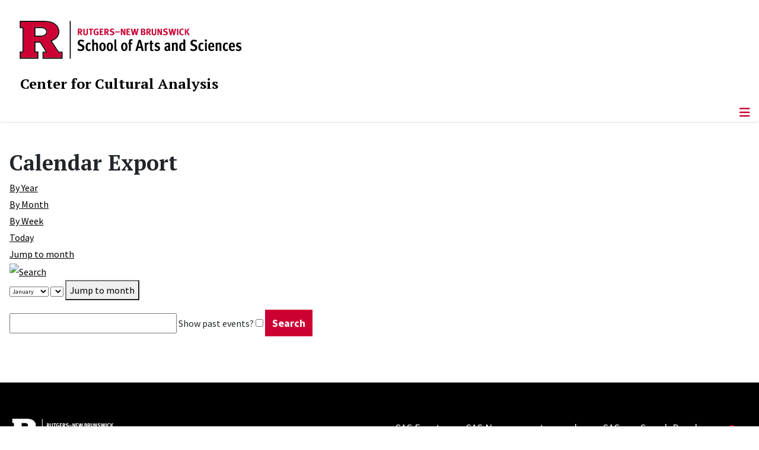

--- FILE ---
content_type: image/svg+xml
request_url: https://cca.rutgers.edu/media/templates/site/cassiopeia_sas/images/Rutgers-SAS-Logo.svg
body_size: 15653
content:
<?xml version="1.0" encoding="utf-8"?>
<!-- Generator: Adobe Illustrator 28.0.0, SVG Export Plug-In . SVG Version: 6.00 Build 0)  -->
<svg version="1.1" id="Layer_1" xmlns="http://www.w3.org/2000/svg" xmlns:xlink="http://www.w3.org/1999/xlink" x="0px" y="0px"
	 viewBox="0 0 500 100" style="enable-background:new 0 0 500 100;" xml:space="preserve">
<style type="text/css">
	.st0{fill:#CC0033;}
	.st1{fill:none;stroke:#000000;stroke-width:2.2118;stroke-miterlimit:10;}
</style>
<g>
	<path class="st0" d="M72.14,52.15l1.34-0.51c11.12-4.19,16.53-10.52,16.53-19.35c0-6.12-2.45-11.1-7.48-15.25
		c-5.33-4.32-12.66-6.51-21.77-6.51c0,0-52.09,0-54.29,0v11.54c0.34,0,2.76,0,6.32,0v56.61H6.47V90.2h37.02V78.68h-6.53V54.29h13.42
		l15.35,24.39H57.1V90.2h40.09V78.68H89.6L72.14,52.15z M61.57,39.97l-0.03,0.02c-2.86,2.24-7.07,3.37-12.53,3.37H36.96V22.07
		c8.21,0,14.85,0,14.85,0c4.64,0,8.25,1.3,10.71,3.84c1.8,1.78,2.71,4.02,2.71,6.67C65.23,35.44,63.99,37.93,61.57,39.97"/>
	<path d="M51.81,22.07c0,0-6.65,0-14.85,0v21.29H49c5.46,0,9.68-1.13,12.53-3.37l0.03-0.02c2.43-2.04,3.66-4.53,3.66-7.38
		c0-2.65-0.91-4.89-2.71-6.67C60.06,23.37,56.45,22.07,51.81,22.07 M60.2,38.26l-0.01,0.01c-2.46,1.93-6.22,2.9-11.18,2.9h-9.85
		V24.26l12.66,0c4.02,0,7.09,1.07,9.13,3.18l0.03,0.03c1.38,1.37,2.06,3.04,2.06,5.12C63.04,34.78,62.11,36.64,60.2,38.26"/>
	<path d="M90.78,76.49L75.47,53.21C86.57,48.7,92.2,41.67,92.2,32.29c0-6.81-2.71-12.35-8.29-16.95c-5.73-4.65-13.52-7-23.15-7
		l-56.48,0v15.9c0,0,3.97,0.01,6.32,0.01v52.23H4.28v15.9h41.4v-15.9h-6.53V56.48h10.02l12.6,20.01h-6.86v15.9h44.46v-15.9H90.78z
		 M97.18,90.2H57.1V78.68h8.64L50.38,54.29H36.96v24.39h6.53V90.2H6.47V78.68h6.32v-56.6c-3.56,0-5.98,0-6.32,0V10.53
		c2.2,0,54.29,0,54.29,0c9.12,0,16.44,2.19,21.77,6.51c5.03,4.14,7.48,9.13,7.48,15.25c0,8.83-5.41,15.16-16.53,19.35l-1.34,0.51
		L89.6,78.68h7.58V90.2z"/>
</g>
<g>
	<g>
		<path d="M139.39,75.3c-2.9,0-5.34-0.81-7.43-2.27l1.84-3.33c1.63,1.27,3.4,2.02,5.56,2.02c2.34,0,4-1.17,4-3.36
			c0-1.56-0.88-2.44-2.34-3.15l-4-1.91c-2.12-1.03-4.11-2.72-4.11-6.19c0-4.18,3.15-7.18,7.57-7.18c2.65,0,5.06,0.85,7.01,2.27
			l-1.95,3.04c-1.7-1.17-3.04-1.8-4.74-1.8c-1.98,0-3.36,1.06-3.36,2.83c0,1.42,0.64,2.3,1.84,2.87l4.64,2.23
			c2.34,1.13,4.03,3.08,4.03,6.34C147.96,72.61,144.1,75.3,139.39,75.3z"/>
		<path d="M157.29,75.3c-2.27,0-4-0.85-5.17-2.58c-1.1-1.63-1.66-3.79-1.66-6.58c0-3.72,0.99-6.19,2.55-7.79
			c1.24-1.24,2.76-1.91,4.57-1.91c1.98,0,3.26,0.71,4.57,1.98L160.23,61c-0.78-0.82-1.59-1.27-2.58-1.27c-0.96,0-1.73,0.5-2.23,1.73
			c-0.5,1.27-0.6,2.58-0.6,4.71c0,3.65,0.81,5.88,2.83,5.88c1.2,0,2.23-0.57,3.04-1.63l1.88,2.51
			C160.98,74.73,159.24,75.3,157.29,75.3z"/>
		<path d="M173.87,74.87V62.84c0-1.34-0.14-2.62-1.81-2.62c-1.2,0-2.3,0.85-3.01,1.77v12.88h-4.03V53.6c0-1.38-0.04-1.91-0.32-3.89
			l4-0.6c0.25,1.45,0.35,2.94,0.35,4.43v3.04c0,0.6-0.04,1.24-0.07,1.84c1.13-1.24,2.87-1.84,4.53-1.84c2.97,0,4.32,1.91,4.32,4.71
			v13.59H173.87z"/>
		<path d="M187.93,75.33c-5.59,0-7.01-5.2-7.01-9.63c0-4.39,1.84-9.27,7.04-9.27c4.14,0,7.11,3.22,7.11,9.34
			C195.08,70.34,193.35,75.33,187.93,75.33z M187.93,59.62c-2.58,0-2.69,3.93-2.69,6.37c0,2.05,0.07,6.16,2.8,6.16
			c2.65,0,2.65-4.5,2.65-6.37C190.69,63.26,190.59,59.62,187.93,59.62z"/>
		<path d="M204.23,75.33c-5.59,0-7.01-5.2-7.01-9.63c0-4.39,1.84-9.27,7.04-9.27c4.14,0,7.11,3.22,7.11,9.34
			C211.38,70.34,209.65,75.33,204.23,75.33z M204.23,59.62c-2.58,0-2.69,3.93-2.69,6.37c0,2.05,0.07,6.16,2.8,6.16
			c2.65,0,2.65-4.5,2.65-6.37C206.99,63.26,206.89,59.62,204.23,59.62z"/>
		<path d="M218.08,75.3c-1.34,0-2.23-0.39-2.8-1.03c-0.74-0.85-0.88-2.16-0.88-3.89V53.71c0-1.95-0.21-3.15-0.32-3.93l3.96-0.6
			c0.11,0.67,0.42,2.19,0.42,4.42v15.43c0,2.37,0.11,3.04,1.06,3.04c0.14,0,0.39-0.07,0.5-0.11l0.71,2.83
			C220.06,75.12,219.18,75.3,218.08,75.3z"/>
		<path d="M236.31,75.33c-5.59,0-7.01-5.2-7.01-9.63c0-4.39,1.84-9.27,7.04-9.27c4.14,0,7.11,3.22,7.11,9.34
			C243.46,70.34,241.72,75.33,236.31,75.33z M236.31,59.62c-2.58,0-2.69,3.93-2.69,6.37c0,2.05,0.07,6.16,2.8,6.16
			c2.65,0,2.65-4.5,2.65-6.37C239.07,63.26,238.96,59.62,236.31,59.62z"/>
		<path d="M254.23,52.5c-0.46-0.32-1.2-0.53-1.91-0.53c-0.99,0-1.59,0.82-1.59,2.19v2.76h3.75l-0.74,3.04h-3.01v14.9h-4.11v-14.9
			h-1.38v-3.04h1.38c-0.04-0.81-0.07-1.24-0.07-2.37c0-2.69,1.03-4.11,1.98-4.81c0.96-0.67,2.05-0.88,3.08-0.88
			c1.49,0,2.69,0.28,3.75,0.96L254.23,52.5z"/>
		<path d="M275.01,74.87l-1.52-6.09h-6.51l-1.59,6.09h-4.32L268,50.38h4.88l6.65,24.49H275.01z M271.11,58.77
			c-0.32-1.27-0.81-4.25-0.81-4.39c-0.04,0.14-0.57,3.08-0.88,4.39l-1.56,6.62h4.81L271.11,58.77z"/>
		<path d="M289.55,60.68c-0.35-0.21-0.71-0.35-1.17-0.35c-1.38,0-2.55,1.1-2.55,2.48v12.07h-4.03V61.71c0-2.19-0.32-3.4-0.53-4.42
			l3.79-0.81c0.11,0.35,0.42,1.2,0.42,2.23v0.14c0.6-1.59,2.12-2.48,3.68-2.48c0.6,0,1.17,0.21,1.56,0.39L289.55,60.68z"/>
		<path d="M297.99,75.4c-0.88,0-1.63-0.18-2.3-0.42c-1.27-0.5-2.02-1.73-2.02-3.82V59.97h-1.63v-3.04h1.63
			c0-1.77,0.18-3.93,0.28-4.56l3.93-0.67c-0.11,1.06-0.18,3.26-0.18,5.24h3.36l-0.67,3.04h-2.73v9.49c0,2.27,0.39,2.9,1.84,2.9
			c0.57,0,0.96-0.14,1.34-0.35l0.57,2.51C300.29,75.16,299.2,75.4,297.99,75.4z"/>
		<path d="M309.27,75.37c-2.05,0-4.25-0.74-6.16-2.02l1.42-3.11c1.38,1.03,3.29,1.91,4.88,1.91c1.38,0,2.34-0.89,2.34-2.12
			c0-1.45-1.31-1.91-2.8-2.48l-1.31-0.5c-2.02-0.78-3.82-2.19-3.82-4.85c0-3.5,2.37-5.84,5.91-5.84c2.16,0,3.79,0.53,5.34,1.49
			l-1.27,2.94c-1.27-0.78-2.44-1.27-3.72-1.27c-1.24,0-2.05,0.78-2.05,1.77c0,1.42,0.74,1.91,2.41,2.51l1.45,0.53
			c1.91,0.71,3.86,2.16,3.86,4.96C315.75,73,313.13,75.37,309.27,75.37z"/>
		<path d="M336.88,75.58c-0.88-0.32-1.77-1.27-2.05-2.16c-1.1,1.17-2.37,1.91-4.21,1.91c-3.86,0-5.2-2.66-5.2-5.52
			c0-3.72,2.83-6.09,7.57-6.09c0.28,0,0.57,0,0.96,0.04v-1.31c0-1.06-0.04-1.77-0.39-2.19c-0.32-0.42-0.78-0.6-1.49-0.6
			c-1.77,0-3.47,0.85-4.67,1.95l-1.63-2.76c2.02-1.45,4.39-2.41,6.83-2.41c2.62,0,4.46,1.1,5.06,3.08c0.25,0.74,0.32,1.59,0.32,2.69
			c0,2.09-0.11,6.83-0.11,7.26c0,1.77,0.21,2.72,1.24,3.43L336.88,75.58z M333.9,66.66c-0.32-0.03-0.46-0.03-0.57-0.03
			c-2.83,0-3.86,1.2-3.86,3.01c0,1.52,0.67,2.48,1.98,2.48c0.99,0,1.98-0.67,2.41-1.59L333.9,66.66z"/>
		<path d="M350.79,74.87v-12.1c0-1.38-0.14-1.95-0.46-2.34c-0.28-0.35-0.78-0.46-1.31-0.46c-0.78,0-1.95,0.57-2.9,1.59v13.31h-4
			v-13.2c0-2.16-0.32-3.36-0.53-4.35l3.75-0.85c0.11,0.32,0.46,1.2,0.5,2.12c1.03-1.1,2.9-2.02,4.74-2.02c1.42,0,2.55,0.5,3.26,1.27
			c0.82,0.89,0.96,2.09,0.96,3.29v13.73H350.79z"/>
		<path d="M368.33,74.87c-0.21-0.46-0.28-0.95-0.32-1.45c-0.92,1.2-2.05,1.8-3.61,1.8c-5.03,0-6.33-4.96-6.33-9.1
			c0-4,1.66-9.59,6.55-9.59c1.1,0,2.34,0.5,3.08,1.31c-0.07-0.88-0.14-1.8-0.14-2.69v-6.09l4,0.6v20.17c0,1.66,0,3.4,0.39,5.03
			H368.33z M367.55,61c-0.5-0.85-1.42-1.17-2.34-1.17c-2.8,0-2.8,4.35-2.8,6.3c0,1.88,0.03,5.66,2.69,5.66
			c0.95,0,2.05-0.42,2.44-1.38V61z"/>
		<path d="M389.7,75.3c-2.9,0-5.34-0.81-7.43-2.27l1.84-3.33c1.63,1.27,3.4,2.02,5.56,2.02c2.34,0,4-1.17,4-3.36
			c0-1.56-0.89-2.44-2.34-3.15l-4-1.91c-2.12-1.03-4.11-2.72-4.11-6.19c0-4.18,3.15-7.18,7.57-7.18c2.65,0,5.06,0.85,7.01,2.27
			l-1.95,3.04c-1.7-1.17-3.04-1.8-4.74-1.8c-1.98,0-3.36,1.06-3.36,2.83c0,1.42,0.64,2.3,1.84,2.87l4.64,2.23
			c2.34,1.13,4.03,3.08,4.03,6.34C398.27,72.61,394.41,75.3,389.7,75.3z"/>
		<path d="M407.6,75.3c-2.27,0-4-0.85-5.17-2.58c-1.1-1.63-1.66-3.79-1.66-6.58c0-3.72,0.99-6.19,2.55-7.79
			c1.24-1.24,2.76-1.91,4.57-1.91c1.98,0,3.26,0.71,4.56,1.98L410.54,61c-0.78-0.82-1.59-1.27-2.58-1.27c-0.96,0-1.73,0.5-2.23,1.73
			c-0.5,1.27-0.6,2.58-0.6,4.71c0,3.65,0.81,5.88,2.83,5.88c1.2,0,2.23-0.57,3.04-1.63l1.87,2.51
			C411.28,74.73,409.55,75.3,407.6,75.3z"/>
		<path d="M417.31,54.52c-1.45,0-2.62-1.17-2.62-2.62c0-1.45,1.2-2.62,2.69-2.62c1.45,0,2.62,1.17,2.62,2.62
			C420,53.35,418.8,54.52,417.31,54.52z M415.36,74.87V57.03l4.07-0.46v18.3H415.36z"/>
		<path d="M426.84,66.87v0.35c0,1.17,0.11,2.23,0.6,3.15c0.6,1.1,1.63,1.7,2.87,1.7c1.45,0,2.69-0.64,3.93-1.77l1.59,2.58
			c-1.77,1.66-3.68,2.41-5.88,2.41c-4.71,0-7.4-3.5-7.4-9.45c0-3.08,0.6-5.34,1.91-7.04c1.24-1.59,2.94-2.37,4.99-2.37
			c1.95,0,3.5,0.67,4.6,1.91c1.45,1.63,2.02,3.82,2.02,7.75v0.78H426.84z M431.55,60.68c-0.39-0.81-1.03-1.31-2.05-1.31
			c-1.81,0-2.58,1.45-2.65,4.64h5.17C432.01,62.59,431.87,61.39,431.55,60.68z"/>
		<path d="M447.79,74.87v-12.1c0-1.38-0.14-1.95-0.46-2.34c-0.28-0.35-0.78-0.46-1.31-0.46c-0.78,0-1.95,0.57-2.9,1.59v13.31h-4
			v-13.2c0-2.16-0.32-3.36-0.53-4.35l3.75-0.85c0.11,0.32,0.46,1.2,0.5,2.12c1.03-1.1,2.9-2.02,4.74-2.02c1.42,0,2.55,0.5,3.26,1.27
			c0.82,0.89,0.96,2.09,0.96,3.29v13.73H447.79z"/>
		<path d="M461.89,75.3c-2.27,0-4-0.85-5.17-2.58c-1.1-1.63-1.66-3.79-1.66-6.58c0-3.72,0.99-6.19,2.55-7.79
			c1.24-1.24,2.76-1.91,4.57-1.91c1.98,0,3.26,0.71,4.56,1.98L464.83,61c-0.78-0.82-1.59-1.27-2.58-1.27c-0.96,0-1.73,0.5-2.23,1.73
			c-0.5,1.27-0.6,2.58-0.6,4.71c0,3.65,0.81,5.88,2.83,5.88c1.2,0,2.23-0.57,3.04-1.63l1.87,2.51
			C465.57,74.73,463.84,75.3,461.89,75.3z"/>
		<path d="M472.61,66.87v0.35c0,1.17,0.11,2.23,0.6,3.15c0.6,1.1,1.63,1.7,2.87,1.7c1.45,0,2.69-0.64,3.93-1.77l1.59,2.58
			c-1.77,1.66-3.68,2.41-5.88,2.41c-4.71,0-7.4-3.5-7.4-9.45c0-3.08,0.6-5.34,1.91-7.04c1.24-1.59,2.94-2.37,4.99-2.37
			c1.95,0,3.5,0.67,4.6,1.91c1.45,1.63,2.02,3.82,2.02,7.75v0.78H472.61z M477.31,60.68c-0.39-0.81-1.03-1.31-2.05-1.31
			c-1.81,0-2.58,1.45-2.65,4.64h5.17C477.77,62.59,477.63,61.39,477.31,60.68z"/>
		<path d="M489.88,75.37c-2.05,0-4.25-0.74-6.16-2.02l1.42-3.11c1.38,1.03,3.29,1.91,4.88,1.91c1.38,0,2.34-0.89,2.34-2.12
			c0-1.45-1.31-1.91-2.8-2.48l-1.31-0.5c-2.02-0.78-3.82-2.19-3.82-4.85c0-3.5,2.37-5.84,5.91-5.84c2.16,0,3.79,0.53,5.34,1.49
			l-1.27,2.94c-1.27-0.78-2.44-1.27-3.72-1.27c-1.24,0-2.05,0.78-2.05,1.77c0,1.42,0.74,1.91,2.41,2.51l1.45,0.53
			c1.91,0.71,3.86,2.16,3.86,4.96C496.35,73,493.73,75.37,489.88,75.37z"/>
	</g>
</g>
<line class="st1" x1="116.38" y1="8.4" x2="116.38" y2="92.45"/>
<g>
	<path class="st0" d="M140.25,39.95c-0.56-0.95-0.78-1.34-1.34-2.35c-1.43-2.58-1.86-3.28-2.38-3.51c-0.14-0.06-0.27-0.1-0.45-0.12
		v5.99h-2.83V25.59h5.35c2.54,0,4.21,1.69,4.21,4.21c0,2.15-1.43,3.92-3.2,3.97c0.29,0.23,0.41,0.35,0.6,0.6
		c0.74,0.93,2.93,4.67,3.45,5.58H140.25z M138.75,28.11c-0.33-0.12-0.93-0.21-1.63-0.21h-1.03v3.88h0.97c1.24,0,1.78-0.12,2.17-0.48
		c0.35-0.33,0.56-0.85,0.56-1.45C139.78,28.98,139.43,28.36,138.75,28.11z"/>
	<path class="st0" d="M155.37,37.51c-0.37,1.14-1.78,2.71-4.87,2.71c-2.19,0-3.8-0.66-4.61-1.92c-0.48-0.74-0.62-1.32-0.62-2.71v-10
		h2.95v9.44c0,0.89,0.08,1.41,0.25,1.72c0.33,0.64,1.01,0.99,1.96,0.99c1.26,0,2.06-0.62,2.19-1.67c0.04-0.31,0.04-0.52,0.04-1.28
		v-9.19h2.93v9.67C155.59,36.62,155.57,36.89,155.37,37.51z"/>
	<path class="st0" d="M167.28,27.99h-3.43v11.96h-2.93V27.99h-3.51v-2.4h10.35L167.28,27.99z"/>
	<path class="st0" d="M174.58,40.11c-2.15,0-3.74-0.7-4.89-2.19c-1.05-1.34-1.53-2.87-1.53-5.02c0-3.04,0.99-5.19,3-6.53
		c1.05-0.7,2.13-1.01,3.49-1.01c1.74,0,3.3,0.56,4.56,1.65l-1.53,1.8c-0.93-0.76-1.9-1.12-3-1.12c-0.85,0-1.57,0.25-2.06,0.72
		c-0.97,0.93-1.22,2.48-1.22,4.63c0,2.04,0.35,3.37,1.07,4.09c0.54,0.52,1.32,0.81,2.25,0.81c0.64,0,1.16-0.1,1.63-0.35v-3.26h-2.19
		l-0.37-2.35h5.56v6.86C177.89,39.7,176.28,40.11,174.58,40.11z"/>
	<path class="st0" d="M181.83,39.95V25.59h8.18l-0.37,2.35h-4.87v3.33h4.07v2.35h-4.07v3.84h5.43v2.48H181.83z"/>
	<path class="st0" d="M199.25,39.95c-0.56-0.95-0.78-1.34-1.34-2.35c-1.43-2.58-1.86-3.28-2.38-3.51c-0.14-0.06-0.27-0.1-0.45-0.12
		v5.99h-2.83V25.59h5.35c2.54,0,4.21,1.69,4.21,4.21c0,2.15-1.43,3.92-3.2,3.97c0.29,0.23,0.41,0.35,0.6,0.6
		c0.74,0.93,2.93,4.67,3.45,5.58H199.25z M197.75,28.11c-0.33-0.12-0.93-0.21-1.63-0.21h-1.03v3.88h0.97c1.24,0,1.78-0.12,2.17-0.48
		c0.35-0.33,0.56-0.85,0.56-1.45C198.78,28.98,198.43,28.36,197.75,28.11z"/>
	<path class="st0" d="M208.58,40.26c-1.63,0-3.45-0.48-4.89-1.3l1.07-2.25c1.34,0.7,2.5,1.16,3.95,1.16c1.65,0,2.52-0.68,2.52-1.96
		c0-0.93-0.6-1.51-1.88-1.86l-1.59-0.43c-1.43-0.39-2.31-0.95-2.83-1.82c-0.39-0.64-0.6-1.38-0.6-2.19c0-2.62,2.11-4.44,5.14-4.44
		c1.76,0,3.53,0.54,4.79,1.45l-1.36,2.06c-1.3-0.78-2.27-1.09-3.35-1.09c-1.18,0-2,0.68-2,1.65c0,0.74,0.39,1.11,1.59,1.45
		l1.74,0.48c2.35,0.64,3.63,2.15,3.63,4.27C214.51,38.34,212.16,40.26,208.58,40.26z"/>
	<path class="st0" d="M216.16,33.86v-2.13h10.06v2.13H216.16z"/>
	<path class="st0" d="M235.65,39.95l-2.46-5.49c-0.81-1.8-1.67-3.82-1.94-4.71c0.1,1.18,0.12,2.87,0.15,4.07l0.08,6.13h-2.79V25.59
		h3.2l2.75,5.74c0.72,1.53,1.28,3.03,1.57,4.07c-0.1-1.11-0.21-2.95-0.23-3.94l-0.06-5.87h2.75v14.35H235.65z"/>
	<path class="st0" d="M241.05,39.95V25.59h8.18l-0.37,2.35h-4.87v3.33h4.07v2.35h-4.07v3.84h5.43v2.48H241.05z"/>
	<path class="st0" d="M264.58,40.07h-3.16l-1.28-5.84c-0.39-1.75-0.64-3.49-0.68-4.05c-0.06,0.39-0.31,2.17-0.68,4.01l-1.2,5.89
		h-3.28l-3.43-14.48h3.06l1.24,5.66c0.54,2.5,0.72,4.42,0.76,4.71c0.06-0.6,0.31-2.62,0.74-4.56l1.28-5.8h3.16l1.32,6.42
		c0.27,1.28,0.58,3.55,0.62,3.78c0.04-0.5,0.47-3.37,0.78-4.75l1.18-5.45h3.04L264.58,40.07z"/>
	<path class="st0" d="M279.87,39.91c-0.46,0.02-1.05,0.04-1.84,0.04h-4.52V25.59h4.85c1.76,0,2.66,0.27,3.53,1.03
		c0.81,0.7,1.18,1.53,1.18,2.56c0,0.97-0.33,1.8-0.97,2.4c-0.41,0.39-0.66,0.54-1.32,0.74c1.78,0.52,2.85,1.73,2.85,3.61
		C283.63,37.92,282.39,39.78,279.87,39.91z M279.23,28.24c-0.25-0.1-0.56-0.19-1.2-0.19h-1.65v3.28h1.69c0.68,0,0.99-0.06,1.24-0.19
		c0.39-0.21,0.74-0.89,0.74-1.47C280.05,29.08,279.75,28.44,279.23,28.24z M279.31,33.83c-0.35-0.1-0.58-0.12-1.11-0.12h-1.8v3.88
		h1.88c0.6,0,1.03-0.08,1.34-0.33c0.43-0.33,0.74-0.99,0.74-1.67C280.36,34.76,279.95,34.02,279.31,33.83z"/>
	<path class="st0" d="M292.48,39.95c-0.56-0.95-0.78-1.34-1.34-2.35c-1.43-2.58-1.86-3.28-2.38-3.51c-0.14-0.06-0.27-0.1-0.45-0.12
		v5.99h-2.83V25.59h5.35c2.54,0,4.21,1.69,4.21,4.21c0,2.15-1.43,3.92-3.2,3.97c0.29,0.23,0.41,0.35,0.6,0.6
		c0.74,0.93,2.93,4.67,3.45,5.58H292.48z M290.97,28.11c-0.33-0.12-0.93-0.21-1.63-0.21h-1.03v3.88h0.97c1.24,0,1.78-0.12,2.17-0.48
		c0.35-0.33,0.56-0.85,0.56-1.45C292.01,28.98,291.66,28.36,290.97,28.11z"/>
	<path class="st0" d="M307.18,37.51c-0.37,1.14-1.78,2.71-4.87,2.71c-2.19,0-3.8-0.66-4.61-1.92c-0.48-0.74-0.62-1.32-0.62-2.71v-10
		h2.95v9.44c0,0.89,0.08,1.41,0.25,1.72c0.33,0.64,1.01,0.99,1.96,0.99c1.26,0,2.06-0.62,2.19-1.67c0.04-0.31,0.04-0.52,0.04-1.28
		v-9.19h2.93v9.67C307.41,36.62,307.39,36.89,307.18,37.51z"/>
	<path class="st0" d="M316.8,39.95l-2.46-5.49c-0.81-1.8-1.67-3.82-1.94-4.71c0.1,1.18,0.12,2.87,0.15,4.07l0.08,6.13h-2.79V25.59
		h3.2l2.75,5.74c0.72,1.53,1.28,3.03,1.57,4.07c-0.1-1.11-0.21-2.95-0.23-3.94l-0.06-5.87h2.75v14.35H316.8z"/>
	<path class="st0" d="M326.98,40.26c-1.63,0-3.45-0.48-4.89-1.3l1.07-2.25c1.34,0.7,2.5,1.16,3.95,1.16c1.65,0,2.52-0.68,2.52-1.96
		c0-0.93-0.6-1.51-1.88-1.86l-1.59-0.43c-1.43-0.39-2.31-0.95-2.83-1.82c-0.39-0.64-0.6-1.38-0.6-2.19c0-2.62,2.11-4.44,5.14-4.44
		c1.76,0,3.53,0.54,4.79,1.45l-1.36,2.06c-1.3-0.78-2.27-1.09-3.35-1.09c-1.18,0-2,0.68-2,1.65c0,0.74,0.39,1.11,1.59,1.45
		l1.74,0.48c2.35,0.64,3.63,2.15,3.63,4.27C332.91,38.34,330.55,40.26,326.98,40.26z"/>
	<path class="st0" d="M348.06,40.07h-3.16l-1.28-5.84c-0.39-1.75-0.64-3.49-0.68-4.05c-0.06,0.39-0.31,2.17-0.68,4.01l-1.2,5.89
		h-3.28l-3.43-14.48h3.06l1.24,5.66c0.54,2.5,0.72,4.42,0.76,4.71c0.06-0.6,0.31-2.62,0.74-4.56l1.28-5.8h3.16l1.32,6.42
		c0.27,1.28,0.58,3.55,0.62,3.78c0.04-0.5,0.47-3.37,0.78-4.75l1.18-5.45h3.04L348.06,40.07z"/>
	<path class="st0" d="M353.17,39.95V25.59h3.02v14.35H353.17z"/>
	<path class="st0" d="M364.67,40.2c-1.98,0-3.51-0.64-4.69-1.98c-1.16-1.3-1.74-3.04-1.74-5.14c0-1.8,0.31-3.22,0.97-4.46
		c1.11-2.09,3.18-3.32,5.49-3.32c1.43,0,2.85,0.46,3.64,1.14l-1.3,1.96c-0.72-0.54-1.49-0.81-2.29-0.81c-0.97,0-1.92,0.48-2.44,1.24
		c-0.56,0.83-0.8,2.02-0.8,3.7c0,1.96,0.17,3.06,0.6,3.84c0.58,1.05,1.53,1.61,2.77,1.61c0.85,0,1.61-0.25,2.46-0.93l1.32,1.82
		C367.52,39.78,366.31,40.2,364.67,40.2z"/>
	<path class="st0" d="M377.87,39.95l-4.36-7.5v7.5h-2.95V25.59h2.95v6.55l4.09-6.55h3.55l-4.58,6.65l5.1,7.7H377.87z"/>
</g>
</svg>
